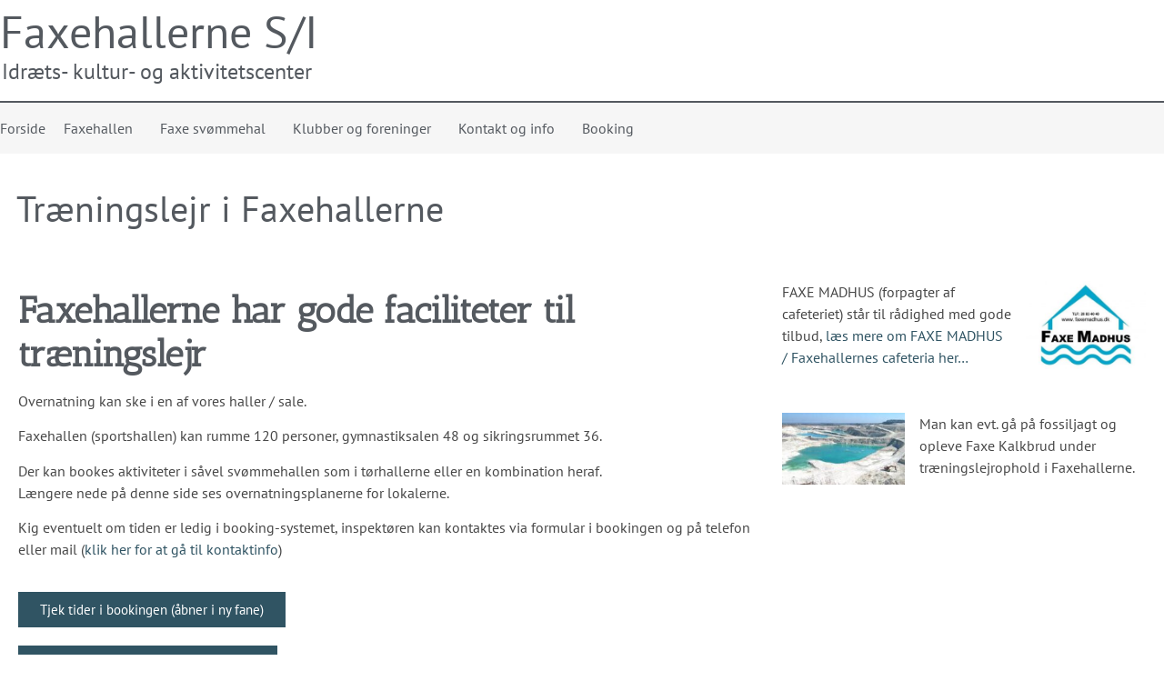

--- FILE ---
content_type: text/html; charset=UTF-8
request_url: https://faxehallerne.dk/traeningslejr-i-faxe-hallerne/
body_size: 61239
content:
<!doctype html>
<html lang="da-DK">
<head>
	<meta charset="UTF-8">
	<meta name="viewport" content="width=device-width, initial-scale=1">
	<link rel="profile" href="https://gmpg.org/xfn/11">
	<title>Træningslejr i Faxehallerne &#8211; Faxehallerne S/I</title>
<meta name='robots' content='max-image-preview:large' />
	<style>img:is([sizes="auto" i], [sizes^="auto," i]) { contain-intrinsic-size: 3000px 1500px }</style>
	<link rel="alternate" type="application/rss+xml" title="Faxehallerne S/I &raquo; Feed" href="https://faxehallerne.dk/feed/" />
<link rel="alternate" type="application/rss+xml" title="Faxehallerne S/I &raquo;-kommentar-feed" href="https://faxehallerne.dk/comments/feed/" />
<link rel="alternate" type="text/calendar" title="Faxehallerne S/I &raquo; iCal Feed" href="https://faxehallerne.dk/events/?ical=1" />
<script>
window._wpemojiSettings = {"baseUrl":"https:\/\/s.w.org\/images\/core\/emoji\/16.0.1\/72x72\/","ext":".png","svgUrl":"https:\/\/s.w.org\/images\/core\/emoji\/16.0.1\/svg\/","svgExt":".svg","source":{"concatemoji":"https:\/\/faxehallerne.dk\/wp-includes\/js\/wp-emoji-release.min.js?ver=6.8.3"}};
/*! This file is auto-generated */
!function(s,n){var o,i,e;function c(e){try{var t={supportTests:e,timestamp:(new Date).valueOf()};sessionStorage.setItem(o,JSON.stringify(t))}catch(e){}}function p(e,t,n){e.clearRect(0,0,e.canvas.width,e.canvas.height),e.fillText(t,0,0);var t=new Uint32Array(e.getImageData(0,0,e.canvas.width,e.canvas.height).data),a=(e.clearRect(0,0,e.canvas.width,e.canvas.height),e.fillText(n,0,0),new Uint32Array(e.getImageData(0,0,e.canvas.width,e.canvas.height).data));return t.every(function(e,t){return e===a[t]})}function u(e,t){e.clearRect(0,0,e.canvas.width,e.canvas.height),e.fillText(t,0,0);for(var n=e.getImageData(16,16,1,1),a=0;a<n.data.length;a++)if(0!==n.data[a])return!1;return!0}function f(e,t,n,a){switch(t){case"flag":return n(e,"\ud83c\udff3\ufe0f\u200d\u26a7\ufe0f","\ud83c\udff3\ufe0f\u200b\u26a7\ufe0f")?!1:!n(e,"\ud83c\udde8\ud83c\uddf6","\ud83c\udde8\u200b\ud83c\uddf6")&&!n(e,"\ud83c\udff4\udb40\udc67\udb40\udc62\udb40\udc65\udb40\udc6e\udb40\udc67\udb40\udc7f","\ud83c\udff4\u200b\udb40\udc67\u200b\udb40\udc62\u200b\udb40\udc65\u200b\udb40\udc6e\u200b\udb40\udc67\u200b\udb40\udc7f");case"emoji":return!a(e,"\ud83e\udedf")}return!1}function g(e,t,n,a){var r="undefined"!=typeof WorkerGlobalScope&&self instanceof WorkerGlobalScope?new OffscreenCanvas(300,150):s.createElement("canvas"),o=r.getContext("2d",{willReadFrequently:!0}),i=(o.textBaseline="top",o.font="600 32px Arial",{});return e.forEach(function(e){i[e]=t(o,e,n,a)}),i}function t(e){var t=s.createElement("script");t.src=e,t.defer=!0,s.head.appendChild(t)}"undefined"!=typeof Promise&&(o="wpEmojiSettingsSupports",i=["flag","emoji"],n.supports={everything:!0,everythingExceptFlag:!0},e=new Promise(function(e){s.addEventListener("DOMContentLoaded",e,{once:!0})}),new Promise(function(t){var n=function(){try{var e=JSON.parse(sessionStorage.getItem(o));if("object"==typeof e&&"number"==typeof e.timestamp&&(new Date).valueOf()<e.timestamp+604800&&"object"==typeof e.supportTests)return e.supportTests}catch(e){}return null}();if(!n){if("undefined"!=typeof Worker&&"undefined"!=typeof OffscreenCanvas&&"undefined"!=typeof URL&&URL.createObjectURL&&"undefined"!=typeof Blob)try{var e="postMessage("+g.toString()+"("+[JSON.stringify(i),f.toString(),p.toString(),u.toString()].join(",")+"));",a=new Blob([e],{type:"text/javascript"}),r=new Worker(URL.createObjectURL(a),{name:"wpTestEmojiSupports"});return void(r.onmessage=function(e){c(n=e.data),r.terminate(),t(n)})}catch(e){}c(n=g(i,f,p,u))}t(n)}).then(function(e){for(var t in e)n.supports[t]=e[t],n.supports.everything=n.supports.everything&&n.supports[t],"flag"!==t&&(n.supports.everythingExceptFlag=n.supports.everythingExceptFlag&&n.supports[t]);n.supports.everythingExceptFlag=n.supports.everythingExceptFlag&&!n.supports.flag,n.DOMReady=!1,n.readyCallback=function(){n.DOMReady=!0}}).then(function(){return e}).then(function(){var e;n.supports.everything||(n.readyCallback(),(e=n.source||{}).concatemoji?t(e.concatemoji):e.wpemoji&&e.twemoji&&(t(e.twemoji),t(e.wpemoji)))}))}((window,document),window._wpemojiSettings);
</script>
<style id='wp-emoji-styles-inline-css'>

	img.wp-smiley, img.emoji {
		display: inline !important;
		border: none !important;
		box-shadow: none !important;
		height: 1em !important;
		width: 1em !important;
		margin: 0 0.07em !important;
		vertical-align: -0.1em !important;
		background: none !important;
		padding: 0 !important;
	}
</style>
<style id='global-styles-inline-css'>
:root{--wp--preset--aspect-ratio--square: 1;--wp--preset--aspect-ratio--4-3: 4/3;--wp--preset--aspect-ratio--3-4: 3/4;--wp--preset--aspect-ratio--3-2: 3/2;--wp--preset--aspect-ratio--2-3: 2/3;--wp--preset--aspect-ratio--16-9: 16/9;--wp--preset--aspect-ratio--9-16: 9/16;--wp--preset--color--black: #000000;--wp--preset--color--cyan-bluish-gray: #abb8c3;--wp--preset--color--white: #ffffff;--wp--preset--color--pale-pink: #f78da7;--wp--preset--color--vivid-red: #cf2e2e;--wp--preset--color--luminous-vivid-orange: #ff6900;--wp--preset--color--luminous-vivid-amber: #fcb900;--wp--preset--color--light-green-cyan: #7bdcb5;--wp--preset--color--vivid-green-cyan: #00d084;--wp--preset--color--pale-cyan-blue: #8ed1fc;--wp--preset--color--vivid-cyan-blue: #0693e3;--wp--preset--color--vivid-purple: #9b51e0;--wp--preset--gradient--vivid-cyan-blue-to-vivid-purple: linear-gradient(135deg,rgba(6,147,227,1) 0%,rgb(155,81,224) 100%);--wp--preset--gradient--light-green-cyan-to-vivid-green-cyan: linear-gradient(135deg,rgb(122,220,180) 0%,rgb(0,208,130) 100%);--wp--preset--gradient--luminous-vivid-amber-to-luminous-vivid-orange: linear-gradient(135deg,rgba(252,185,0,1) 0%,rgba(255,105,0,1) 100%);--wp--preset--gradient--luminous-vivid-orange-to-vivid-red: linear-gradient(135deg,rgba(255,105,0,1) 0%,rgb(207,46,46) 100%);--wp--preset--gradient--very-light-gray-to-cyan-bluish-gray: linear-gradient(135deg,rgb(238,238,238) 0%,rgb(169,184,195) 100%);--wp--preset--gradient--cool-to-warm-spectrum: linear-gradient(135deg,rgb(74,234,220) 0%,rgb(151,120,209) 20%,rgb(207,42,186) 40%,rgb(238,44,130) 60%,rgb(251,105,98) 80%,rgb(254,248,76) 100%);--wp--preset--gradient--blush-light-purple: linear-gradient(135deg,rgb(255,206,236) 0%,rgb(152,150,240) 100%);--wp--preset--gradient--blush-bordeaux: linear-gradient(135deg,rgb(254,205,165) 0%,rgb(254,45,45) 50%,rgb(107,0,62) 100%);--wp--preset--gradient--luminous-dusk: linear-gradient(135deg,rgb(255,203,112) 0%,rgb(199,81,192) 50%,rgb(65,88,208) 100%);--wp--preset--gradient--pale-ocean: linear-gradient(135deg,rgb(255,245,203) 0%,rgb(182,227,212) 50%,rgb(51,167,181) 100%);--wp--preset--gradient--electric-grass: linear-gradient(135deg,rgb(202,248,128) 0%,rgb(113,206,126) 100%);--wp--preset--gradient--midnight: linear-gradient(135deg,rgb(2,3,129) 0%,rgb(40,116,252) 100%);--wp--preset--font-size--small: 13px;--wp--preset--font-size--medium: 20px;--wp--preset--font-size--large: 36px;--wp--preset--font-size--x-large: 42px;--wp--preset--spacing--20: 0.44rem;--wp--preset--spacing--30: 0.67rem;--wp--preset--spacing--40: 1rem;--wp--preset--spacing--50: 1.5rem;--wp--preset--spacing--60: 2.25rem;--wp--preset--spacing--70: 3.38rem;--wp--preset--spacing--80: 5.06rem;--wp--preset--shadow--natural: 6px 6px 9px rgba(0, 0, 0, 0.2);--wp--preset--shadow--deep: 12px 12px 50px rgba(0, 0, 0, 0.4);--wp--preset--shadow--sharp: 6px 6px 0px rgba(0, 0, 0, 0.2);--wp--preset--shadow--outlined: 6px 6px 0px -3px rgba(255, 255, 255, 1), 6px 6px rgba(0, 0, 0, 1);--wp--preset--shadow--crisp: 6px 6px 0px rgba(0, 0, 0, 1);}:root { --wp--style--global--content-size: 800px;--wp--style--global--wide-size: 1200px; }:where(body) { margin: 0; }.wp-site-blocks > .alignleft { float: left; margin-right: 2em; }.wp-site-blocks > .alignright { float: right; margin-left: 2em; }.wp-site-blocks > .aligncenter { justify-content: center; margin-left: auto; margin-right: auto; }:where(.wp-site-blocks) > * { margin-block-start: 24px; margin-block-end: 0; }:where(.wp-site-blocks) > :first-child { margin-block-start: 0; }:where(.wp-site-blocks) > :last-child { margin-block-end: 0; }:root { --wp--style--block-gap: 24px; }:root :where(.is-layout-flow) > :first-child{margin-block-start: 0;}:root :where(.is-layout-flow) > :last-child{margin-block-end: 0;}:root :where(.is-layout-flow) > *{margin-block-start: 24px;margin-block-end: 0;}:root :where(.is-layout-constrained) > :first-child{margin-block-start: 0;}:root :where(.is-layout-constrained) > :last-child{margin-block-end: 0;}:root :where(.is-layout-constrained) > *{margin-block-start: 24px;margin-block-end: 0;}:root :where(.is-layout-flex){gap: 24px;}:root :where(.is-layout-grid){gap: 24px;}.is-layout-flow > .alignleft{float: left;margin-inline-start: 0;margin-inline-end: 2em;}.is-layout-flow > .alignright{float: right;margin-inline-start: 2em;margin-inline-end: 0;}.is-layout-flow > .aligncenter{margin-left: auto !important;margin-right: auto !important;}.is-layout-constrained > .alignleft{float: left;margin-inline-start: 0;margin-inline-end: 2em;}.is-layout-constrained > .alignright{float: right;margin-inline-start: 2em;margin-inline-end: 0;}.is-layout-constrained > .aligncenter{margin-left: auto !important;margin-right: auto !important;}.is-layout-constrained > :where(:not(.alignleft):not(.alignright):not(.alignfull)){max-width: var(--wp--style--global--content-size);margin-left: auto !important;margin-right: auto !important;}.is-layout-constrained > .alignwide{max-width: var(--wp--style--global--wide-size);}body .is-layout-flex{display: flex;}.is-layout-flex{flex-wrap: wrap;align-items: center;}.is-layout-flex > :is(*, div){margin: 0;}body .is-layout-grid{display: grid;}.is-layout-grid > :is(*, div){margin: 0;}body{padding-top: 0px;padding-right: 0px;padding-bottom: 0px;padding-left: 0px;}a:where(:not(.wp-element-button)){text-decoration: underline;}:root :where(.wp-element-button, .wp-block-button__link){background-color: #32373c;border-width: 0;color: #fff;font-family: inherit;font-size: inherit;line-height: inherit;padding: calc(0.667em + 2px) calc(1.333em + 2px);text-decoration: none;}.has-black-color{color: var(--wp--preset--color--black) !important;}.has-cyan-bluish-gray-color{color: var(--wp--preset--color--cyan-bluish-gray) !important;}.has-white-color{color: var(--wp--preset--color--white) !important;}.has-pale-pink-color{color: var(--wp--preset--color--pale-pink) !important;}.has-vivid-red-color{color: var(--wp--preset--color--vivid-red) !important;}.has-luminous-vivid-orange-color{color: var(--wp--preset--color--luminous-vivid-orange) !important;}.has-luminous-vivid-amber-color{color: var(--wp--preset--color--luminous-vivid-amber) !important;}.has-light-green-cyan-color{color: var(--wp--preset--color--light-green-cyan) !important;}.has-vivid-green-cyan-color{color: var(--wp--preset--color--vivid-green-cyan) !important;}.has-pale-cyan-blue-color{color: var(--wp--preset--color--pale-cyan-blue) !important;}.has-vivid-cyan-blue-color{color: var(--wp--preset--color--vivid-cyan-blue) !important;}.has-vivid-purple-color{color: var(--wp--preset--color--vivid-purple) !important;}.has-black-background-color{background-color: var(--wp--preset--color--black) !important;}.has-cyan-bluish-gray-background-color{background-color: var(--wp--preset--color--cyan-bluish-gray) !important;}.has-white-background-color{background-color: var(--wp--preset--color--white) !important;}.has-pale-pink-background-color{background-color: var(--wp--preset--color--pale-pink) !important;}.has-vivid-red-background-color{background-color: var(--wp--preset--color--vivid-red) !important;}.has-luminous-vivid-orange-background-color{background-color: var(--wp--preset--color--luminous-vivid-orange) !important;}.has-luminous-vivid-amber-background-color{background-color: var(--wp--preset--color--luminous-vivid-amber) !important;}.has-light-green-cyan-background-color{background-color: var(--wp--preset--color--light-green-cyan) !important;}.has-vivid-green-cyan-background-color{background-color: var(--wp--preset--color--vivid-green-cyan) !important;}.has-pale-cyan-blue-background-color{background-color: var(--wp--preset--color--pale-cyan-blue) !important;}.has-vivid-cyan-blue-background-color{background-color: var(--wp--preset--color--vivid-cyan-blue) !important;}.has-vivid-purple-background-color{background-color: var(--wp--preset--color--vivid-purple) !important;}.has-black-border-color{border-color: var(--wp--preset--color--black) !important;}.has-cyan-bluish-gray-border-color{border-color: var(--wp--preset--color--cyan-bluish-gray) !important;}.has-white-border-color{border-color: var(--wp--preset--color--white) !important;}.has-pale-pink-border-color{border-color: var(--wp--preset--color--pale-pink) !important;}.has-vivid-red-border-color{border-color: var(--wp--preset--color--vivid-red) !important;}.has-luminous-vivid-orange-border-color{border-color: var(--wp--preset--color--luminous-vivid-orange) !important;}.has-luminous-vivid-amber-border-color{border-color: var(--wp--preset--color--luminous-vivid-amber) !important;}.has-light-green-cyan-border-color{border-color: var(--wp--preset--color--light-green-cyan) !important;}.has-vivid-green-cyan-border-color{border-color: var(--wp--preset--color--vivid-green-cyan) !important;}.has-pale-cyan-blue-border-color{border-color: var(--wp--preset--color--pale-cyan-blue) !important;}.has-vivid-cyan-blue-border-color{border-color: var(--wp--preset--color--vivid-cyan-blue) !important;}.has-vivid-purple-border-color{border-color: var(--wp--preset--color--vivid-purple) !important;}.has-vivid-cyan-blue-to-vivid-purple-gradient-background{background: var(--wp--preset--gradient--vivid-cyan-blue-to-vivid-purple) !important;}.has-light-green-cyan-to-vivid-green-cyan-gradient-background{background: var(--wp--preset--gradient--light-green-cyan-to-vivid-green-cyan) !important;}.has-luminous-vivid-amber-to-luminous-vivid-orange-gradient-background{background: var(--wp--preset--gradient--luminous-vivid-amber-to-luminous-vivid-orange) !important;}.has-luminous-vivid-orange-to-vivid-red-gradient-background{background: var(--wp--preset--gradient--luminous-vivid-orange-to-vivid-red) !important;}.has-very-light-gray-to-cyan-bluish-gray-gradient-background{background: var(--wp--preset--gradient--very-light-gray-to-cyan-bluish-gray) !important;}.has-cool-to-warm-spectrum-gradient-background{background: var(--wp--preset--gradient--cool-to-warm-spectrum) !important;}.has-blush-light-purple-gradient-background{background: var(--wp--preset--gradient--blush-light-purple) !important;}.has-blush-bordeaux-gradient-background{background: var(--wp--preset--gradient--blush-bordeaux) !important;}.has-luminous-dusk-gradient-background{background: var(--wp--preset--gradient--luminous-dusk) !important;}.has-pale-ocean-gradient-background{background: var(--wp--preset--gradient--pale-ocean) !important;}.has-electric-grass-gradient-background{background: var(--wp--preset--gradient--electric-grass) !important;}.has-midnight-gradient-background{background: var(--wp--preset--gradient--midnight) !important;}.has-small-font-size{font-size: var(--wp--preset--font-size--small) !important;}.has-medium-font-size{font-size: var(--wp--preset--font-size--medium) !important;}.has-large-font-size{font-size: var(--wp--preset--font-size--large) !important;}.has-x-large-font-size{font-size: var(--wp--preset--font-size--x-large) !important;}
:root :where(.wp-block-pullquote){font-size: 1.5em;line-height: 1.6;}
</style>
<link rel='stylesheet' id='tribe-events-v2-single-skeleton-css' href='https://faxehallerne.dk/wp-content/plugins/the-events-calendar/build/css/tribe-events-single-skeleton.css?ver=6.15.11' media='all' />
<link rel='stylesheet' id='tribe-events-v2-single-skeleton-full-css' href='https://faxehallerne.dk/wp-content/plugins/the-events-calendar/build/css/tribe-events-single-full.css?ver=6.15.11' media='all' />
<link rel='stylesheet' id='tec-events-elementor-widgets-base-styles-css' href='https://faxehallerne.dk/wp-content/plugins/the-events-calendar/build/css/integrations/plugins/elementor/widgets/widget-base.css?ver=6.15.11' media='all' />
<link rel='stylesheet' id='hello-elementor-css' href='https://faxehallerne.dk/wp-content/themes/hello-elementor/assets/css/reset.css?ver=3.4.5' media='all' />
<link rel='stylesheet' id='hello-elementor-theme-style-css' href='https://faxehallerne.dk/wp-content/themes/hello-elementor/assets/css/theme.css?ver=3.4.5' media='all' />
<link rel='stylesheet' id='hello-elementor-header-footer-css' href='https://faxehallerne.dk/wp-content/themes/hello-elementor/assets/css/header-footer.css?ver=3.4.5' media='all' />
<link rel='stylesheet' id='elementor-frontend-css' href='https://faxehallerne.dk/wp-content/plugins/elementor/assets/css/frontend.min.css?ver=3.32.5' media='all' />
<link rel='stylesheet' id='elementor-post-4244-css' href='https://faxehallerne.dk/wp-content/uploads/elementor/css/post-4244.css?ver=1762528358' media='all' />
<link rel='stylesheet' id='widget-heading-css' href='https://faxehallerne.dk/wp-content/plugins/elementor/assets/css/widget-heading.min.css?ver=3.32.5' media='all' />
<link rel='stylesheet' id='widget-nav-menu-css' href='https://faxehallerne.dk/wp-content/plugins/elementor-pro/assets/css/widget-nav-menu.min.css?ver=3.32.3' media='all' />
<link rel='stylesheet' id='e-sticky-css' href='https://faxehallerne.dk/wp-content/plugins/elementor-pro/assets/css/modules/sticky.min.css?ver=3.32.3' media='all' />
<link rel='stylesheet' id='elementor-icons-css' href='https://faxehallerne.dk/wp-content/plugins/elementor/assets/lib/eicons/css/elementor-icons.min.css?ver=5.44.0' media='all' />
<link rel='stylesheet' id='widget-image-css' href='https://faxehallerne.dk/wp-content/plugins/elementor/assets/css/widget-image.min.css?ver=3.32.5' media='all' />
<link rel='stylesheet' id='elementor-post-4085-css' href='https://faxehallerne.dk/wp-content/uploads/elementor/css/post-4085.css?ver=1762533777' media='all' />
<link rel='stylesheet' id='elementor-post-4249-css' href='https://faxehallerne.dk/wp-content/uploads/elementor/css/post-4249.css?ver=1762528359' media='all' />
<link rel='stylesheet' id='elementor-post-4288-css' href='https://faxehallerne.dk/wp-content/uploads/elementor/css/post-4288.css?ver=1762528359' media='all' />
<link rel='stylesheet' id='elementor-post-4263-css' href='https://faxehallerne.dk/wp-content/uploads/elementor/css/post-4263.css?ver=1762528541' media='all' />
<link rel='stylesheet' id='hello-elementor-child-style-css' href='https://faxehallerne.dk/wp-content/themes/hello-theme-child-master/style.css?ver=1.0.0' media='all' />
<link rel='stylesheet' id='elementor-gf-local-anticslab-css' href='https://faxehallerne.dk/wp-content/uploads/elementor/google-fonts/css/anticslab.css?ver=1743061088' media='all' />
<link rel='stylesheet' id='elementor-gf-local-ptsans-css' href='https://faxehallerne.dk/wp-content/uploads/elementor/google-fonts/css/ptsans.css?ver=1743061089' media='all' />
<script src="https://faxehallerne.dk/wp-includes/js/jquery/jquery.min.js?ver=3.7.1" id="jquery-core-js"></script>
<script src="https://faxehallerne.dk/wp-includes/js/jquery/jquery-migrate.min.js?ver=3.4.1" id="jquery-migrate-js"></script>
<link rel="https://api.w.org/" href="https://faxehallerne.dk/wp-json/" /><link rel="alternate" title="JSON" type="application/json" href="https://faxehallerne.dk/wp-json/wp/v2/pages/4085" /><link rel="EditURI" type="application/rsd+xml" title="RSD" href="https://faxehallerne.dk/xmlrpc.php?rsd" />
<meta name="generator" content="WordPress 6.8.3" />
<link rel="canonical" href="https://faxehallerne.dk/traeningslejr-i-faxe-hallerne/" />
<link rel='shortlink' href='https://faxehallerne.dk/?p=4085' />
<link rel="alternate" title="oEmbed (JSON)" type="application/json+oembed" href="https://faxehallerne.dk/wp-json/oembed/1.0/embed?url=https%3A%2F%2Ffaxehallerne.dk%2Ftraeningslejr-i-faxe-hallerne%2F" />
<link rel="alternate" title="oEmbed (XML)" type="text/xml+oembed" href="https://faxehallerne.dk/wp-json/oembed/1.0/embed?url=https%3A%2F%2Ffaxehallerne.dk%2Ftraeningslejr-i-faxe-hallerne%2F&#038;format=xml" />
<meta name="tec-api-version" content="v1"><meta name="tec-api-origin" content="https://faxehallerne.dk"><link rel="alternate" href="https://faxehallerne.dk/wp-json/tribe/events/v1/" /><meta name="generator" content="Elementor 3.32.5; features: additional_custom_breakpoints; settings: css_print_method-external, google_font-enabled, font_display-auto">
			<style>
				.e-con.e-parent:nth-of-type(n+4):not(.e-lazyloaded):not(.e-no-lazyload),
				.e-con.e-parent:nth-of-type(n+4):not(.e-lazyloaded):not(.e-no-lazyload) * {
					background-image: none !important;
				}
				@media screen and (max-height: 1024px) {
					.e-con.e-parent:nth-of-type(n+3):not(.e-lazyloaded):not(.e-no-lazyload),
					.e-con.e-parent:nth-of-type(n+3):not(.e-lazyloaded):not(.e-no-lazyload) * {
						background-image: none !important;
					}
				}
				@media screen and (max-height: 640px) {
					.e-con.e-parent:nth-of-type(n+2):not(.e-lazyloaded):not(.e-no-lazyload),
					.e-con.e-parent:nth-of-type(n+2):not(.e-lazyloaded):not(.e-no-lazyload) * {
						background-image: none !important;
					}
				}
			</style>
			</head>
<body class="wp-singular page-template-default page page-id-4085 wp-embed-responsive wp-theme-hello-elementor wp-child-theme-hello-theme-child-master tribe-no-js hello-elementor-default elementor-default elementor-kit-4244 elementor-page elementor-page-4085 elementor-page-4263">


<a class="skip-link screen-reader-text" href="#content">Videre til indhold</a>

		<header data-elementor-type="header" data-elementor-id="4249" class="elementor elementor-4249 elementor-location-header" data-elementor-post-type="elementor_library">
					<section class="elementor-section elementor-top-section elementor-element elementor-element-69ef93ed elementor-section-height-min-height elementor-section-content-middle elementor-section-boxed elementor-section-height-default elementor-section-items-middle" data-id="69ef93ed" data-element_type="section" data-settings="{&quot;background_background&quot;:&quot;gradient&quot;}">
						<div class="elementor-container elementor-column-gap-no">
					<div class="elementor-column elementor-col-33 elementor-top-column elementor-element elementor-element-5ab42993" data-id="5ab42993" data-element_type="column">
			<div class="elementor-widget-wrap elementor-element-populated">
						<div class="elementor-element elementor-element-6c418ce elementor-widget__width-auto elementor-widget elementor-widget-theme-site-title elementor-widget-heading" data-id="6c418ce" data-element_type="widget" data-widget_type="theme-site-title.default">
				<div class="elementor-widget-container">
					<h2 class="elementor-heading-title elementor-size-default"><a href="https://faxehallerne.dk">Faxehallerne S/I</a></h2>				</div>
				</div>
				<div class="elementor-element elementor-element-8ee28e7 elementor-widget__width-initial elementor-widget-tablet__width-initial elementor-widget elementor-widget-text-editor" data-id="8ee28e7" data-element_type="widget" data-widget_type="text-editor.default">
				<div class="elementor-widget-container">
									Idræts- kultur- og aktivitetscenter								</div>
				</div>
					</div>
		</div>
				<div class="elementor-column elementor-col-66 elementor-top-column elementor-element elementor-element-36787d62" data-id="36787d62" data-element_type="column">
			<div class="elementor-widget-wrap">
							</div>
		</div>
					</div>
		</section>
				<nav class="elementor-section elementor-top-section elementor-element elementor-element-144c430b elementor-section-content-middle elementor-section-boxed elementor-section-height-default elementor-section-height-default" data-id="144c430b" data-element_type="section" data-settings="{&quot;background_background&quot;:&quot;classic&quot;,&quot;sticky&quot;:&quot;top&quot;,&quot;sticky_on&quot;:[&quot;desktop&quot;,&quot;tablet&quot;,&quot;mobile&quot;],&quot;sticky_offset&quot;:0,&quot;sticky_effects_offset&quot;:0,&quot;sticky_anchor_link_offset&quot;:0}">
						<div class="elementor-container elementor-column-gap-no">
					<div class="elementor-column elementor-col-100 elementor-top-column elementor-element elementor-element-5dfd20a9" data-id="5dfd20a9" data-element_type="column">
			<div class="elementor-widget-wrap elementor-element-populated">
						<div class="elementor-element elementor-element-3bd8b1a2 elementor-nav-menu--stretch elementor-nav-menu__align-start elementor-nav-menu--dropdown-tablet elementor-nav-menu__text-align-aside elementor-nav-menu--toggle elementor-nav-menu--burger elementor-widget elementor-widget-nav-menu" data-id="3bd8b1a2" data-element_type="widget" data-settings="{&quot;full_width&quot;:&quot;stretch&quot;,&quot;submenu_icon&quot;:{&quot;value&quot;:&quot;&lt;i class=\&quot;\&quot; aria-hidden=\&quot;true\&quot;&gt;&lt;\/i&gt;&quot;,&quot;library&quot;:&quot;&quot;},&quot;layout&quot;:&quot;horizontal&quot;,&quot;toggle&quot;:&quot;burger&quot;}" data-widget_type="nav-menu.default">
				<div class="elementor-widget-container">
								<nav aria-label="Menu" class="elementor-nav-menu--main elementor-nav-menu__container elementor-nav-menu--layout-horizontal e--pointer-underline e--animation-fade">
				<ul id="menu-1-3bd8b1a2" class="elementor-nav-menu"><li class="menu-item menu-item-type-post_type menu-item-object-page menu-item-home menu-item-33"><a href="https://faxehallerne.dk/" class="elementor-item">Forside</a></li>
<li class="menu-item menu-item-type-post_type menu-item-object-page current-menu-ancestor current-menu-parent current_page_parent current_page_ancestor menu-item-has-children menu-item-32"><a href="https://faxehallerne.dk/faxehallen/" class="elementor-item">Faxehallen</a>
<ul class="sub-menu elementor-nav-menu--dropdown">
	<li class="menu-item menu-item-type-post_type menu-item-object-page menu-item-152"><a href="https://faxehallerne.dk/faxehallen/reklameplads-i-faxehallen/" class="elementor-sub-item">Reklameplads i Faxehallen</a></li>
	<li class="menu-item menu-item-type-post_type menu-item-object-page current-menu-item page_item page-item-4085 current_page_item menu-item-7564"><a href="https://faxehallerne.dk/traeningslejr-i-faxe-hallerne/" aria-current="page" class="elementor-sub-item elementor-item-active">Træningslejr i Faxehallerne</a></li>
</ul>
</li>
<li class="menu-item menu-item-type-post_type menu-item-object-page current-menu-ancestor current-menu-parent current_page_parent current_page_ancestor menu-item-has-children menu-item-31"><a href="https://faxehallerne.dk/faxe_svoemmehal/" class="elementor-item">Faxe svømmehal</a>
<ul class="sub-menu elementor-nav-menu--dropdown">
	<li class="menu-item menu-item-type-post_type menu-item-object-page menu-item-9278"><a href="https://faxehallerne.dk/afhold-boernefoedselsdag-i-faxe-svoemmehal/" class="elementor-sub-item">Afhold børnefødselsdag i Faxe svømmehal</a></li>
	<li class="menu-item menu-item-type-post_type menu-item-object-page menu-item-305"><a href="https://faxehallerne.dk/faxe_svoemmehal/ordensreglement-for-svoemmehallen/" class="elementor-sub-item">Ordensreglement for svømmehallen</a></li>
	<li class="menu-item menu-item-type-custom menu-item-object-custom menu-item-309"><a target="_blank" href="/wp-content/uploads/2017/07/retningslinjer-for-foreninger.pdf" class="elementor-sub-item">Regler for foreningernes brug af svømmehallen</a></li>
	<li class="menu-item menu-item-type-post_type menu-item-object-page current-menu-item page_item page-item-4085 current_page_item menu-item-7566"><a href="https://faxehallerne.dk/traeningslejr-i-faxe-hallerne/" aria-current="page" class="elementor-sub-item elementor-item-active">Træningslejr i Faxehallerne</a></li>
</ul>
</li>
<li class="menu-item menu-item-type-post_type menu-item-object-page menu-item-has-children menu-item-29"><a href="https://faxehallerne.dk/klubber-og-foreninger/" class="elementor-item">Klubber og foreninger</a>
<ul class="sub-menu elementor-nav-menu--dropdown">
	<li class="menu-item menu-item-type-post_type menu-item-object-page menu-item-1269"><a href="https://faxehallerne.dk/feriekalender/" class="elementor-sub-item">Feriekalender</a></li>
	<li class="menu-item menu-item-type-custom menu-item-object-custom menu-item-319"><a target="_blank" href="https://www.teamfaxehåndbold.dk/klub/team-faxe-handbold/sider/h1-style-text-align-center-kalender-h1--200" class="elementor-sub-item">Kalender for Team Faxe Håndbold (åbner i ny fane)</a></li>
</ul>
</li>
<li class="menu-item menu-item-type-post_type menu-item-object-page current-menu-ancestor current-menu-parent current_page_parent current_page_ancestor menu-item-has-children menu-item-28"><a href="https://faxehallerne.dk/kontakt_og_info/" class="elementor-item">Kontakt og info</a>
<ul class="sub-menu elementor-nav-menu--dropdown">
	<li class="menu-item menu-item-type-post_type menu-item-object-page menu-item-7560"><a href="https://faxehallerne.dk/faxehallen/priser-for-leje-af-haller-og-svoemmehal/" class="elementor-sub-item">Priser for leje af haller og svømmehal</a></li>
	<li class="menu-item menu-item-type-post_type menu-item-object-page current-menu-item page_item page-item-4085 current_page_item menu-item-4096"><a href="https://faxehallerne.dk/traeningslejr-i-faxe-hallerne/" aria-current="page" class="elementor-sub-item elementor-item-active">Træningslejr i Faxehallerne</a></li>
	<li class="menu-item menu-item-type-post_type menu-item-object-page menu-item-7729"><a href="https://faxehallerne.dk/faxehallen/reklameplads-i-faxehallen/" class="elementor-sub-item">Reklameplads i Faxehallen</a></li>
	<li class="menu-item menu-item-type-post_type menu-item-object-page menu-item-7665"><a href="https://faxehallerne.dk/leje-af-lokale-til-kontor-eller-klinik-i-faxehallerne/" class="elementor-sub-item">Leje af lokale til kontor eller klinik i Faxehallerne</a></li>
	<li class="menu-item menu-item-type-custom menu-item-object-custom menu-item-7516"><a target="_blank" href="https://www.faxekommune.dk/borger/boern-unge/skole-sfo/skolernes-ferieplan" class="elementor-sub-item">Skolernes ferieplan (åbner i ny fane)</a></li>
	<li class="menu-item menu-item-type-custom menu-item-object-custom menu-item-has-children menu-item-7515"><a href="#" class="elementor-sub-item elementor-item-anchor">Faxehallerne S/I</a>
	<ul class="sub-menu elementor-nav-menu--dropdown">
		<li class="menu-item menu-item-type-post_type menu-item-object-page menu-item-220"><a href="https://faxehallerne.dk/bestyrelse/" class="elementor-sub-item">Bestyrelse</a></li>
		<li class="menu-item menu-item-type-custom menu-item-object-custom menu-item-317"><a target="_blank" href="/wp-content/uploads/2017/07/nyevedtaegter2011.pdf" class="elementor-sub-item">Vedtægter (åbner i ny fane)</a></li>
	</ul>
</li>
</ul>
</li>
<li class="menu-item menu-item-type-custom menu-item-object-custom menu-item-34"><a target="_blank" href="http://book.webbook.dk/faxehallerne/forside.php" class="elementor-item">Booking</a></li>
</ul>			</nav>
					<div class="elementor-menu-toggle" role="button" tabindex="0" aria-label="Menuskift" aria-expanded="false">
			<i aria-hidden="true" role="presentation" class="elementor-menu-toggle__icon--open eicon-menu-bar"></i><i aria-hidden="true" role="presentation" class="elementor-menu-toggle__icon--close eicon-close"></i>		</div>
					<nav class="elementor-nav-menu--dropdown elementor-nav-menu__container" aria-hidden="true">
				<ul id="menu-2-3bd8b1a2" class="elementor-nav-menu"><li class="menu-item menu-item-type-post_type menu-item-object-page menu-item-home menu-item-33"><a href="https://faxehallerne.dk/" class="elementor-item" tabindex="-1">Forside</a></li>
<li class="menu-item menu-item-type-post_type menu-item-object-page current-menu-ancestor current-menu-parent current_page_parent current_page_ancestor menu-item-has-children menu-item-32"><a href="https://faxehallerne.dk/faxehallen/" class="elementor-item" tabindex="-1">Faxehallen</a>
<ul class="sub-menu elementor-nav-menu--dropdown">
	<li class="menu-item menu-item-type-post_type menu-item-object-page menu-item-152"><a href="https://faxehallerne.dk/faxehallen/reklameplads-i-faxehallen/" class="elementor-sub-item" tabindex="-1">Reklameplads i Faxehallen</a></li>
	<li class="menu-item menu-item-type-post_type menu-item-object-page current-menu-item page_item page-item-4085 current_page_item menu-item-7564"><a href="https://faxehallerne.dk/traeningslejr-i-faxe-hallerne/" aria-current="page" class="elementor-sub-item elementor-item-active" tabindex="-1">Træningslejr i Faxehallerne</a></li>
</ul>
</li>
<li class="menu-item menu-item-type-post_type menu-item-object-page current-menu-ancestor current-menu-parent current_page_parent current_page_ancestor menu-item-has-children menu-item-31"><a href="https://faxehallerne.dk/faxe_svoemmehal/" class="elementor-item" tabindex="-1">Faxe svømmehal</a>
<ul class="sub-menu elementor-nav-menu--dropdown">
	<li class="menu-item menu-item-type-post_type menu-item-object-page menu-item-9278"><a href="https://faxehallerne.dk/afhold-boernefoedselsdag-i-faxe-svoemmehal/" class="elementor-sub-item" tabindex="-1">Afhold børnefødselsdag i Faxe svømmehal</a></li>
	<li class="menu-item menu-item-type-post_type menu-item-object-page menu-item-305"><a href="https://faxehallerne.dk/faxe_svoemmehal/ordensreglement-for-svoemmehallen/" class="elementor-sub-item" tabindex="-1">Ordensreglement for svømmehallen</a></li>
	<li class="menu-item menu-item-type-custom menu-item-object-custom menu-item-309"><a target="_blank" href="/wp-content/uploads/2017/07/retningslinjer-for-foreninger.pdf" class="elementor-sub-item" tabindex="-1">Regler for foreningernes brug af svømmehallen</a></li>
	<li class="menu-item menu-item-type-post_type menu-item-object-page current-menu-item page_item page-item-4085 current_page_item menu-item-7566"><a href="https://faxehallerne.dk/traeningslejr-i-faxe-hallerne/" aria-current="page" class="elementor-sub-item elementor-item-active" tabindex="-1">Træningslejr i Faxehallerne</a></li>
</ul>
</li>
<li class="menu-item menu-item-type-post_type menu-item-object-page menu-item-has-children menu-item-29"><a href="https://faxehallerne.dk/klubber-og-foreninger/" class="elementor-item" tabindex="-1">Klubber og foreninger</a>
<ul class="sub-menu elementor-nav-menu--dropdown">
	<li class="menu-item menu-item-type-post_type menu-item-object-page menu-item-1269"><a href="https://faxehallerne.dk/feriekalender/" class="elementor-sub-item" tabindex="-1">Feriekalender</a></li>
	<li class="menu-item menu-item-type-custom menu-item-object-custom menu-item-319"><a target="_blank" href="https://www.teamfaxehåndbold.dk/klub/team-faxe-handbold/sider/h1-style-text-align-center-kalender-h1--200" class="elementor-sub-item" tabindex="-1">Kalender for Team Faxe Håndbold (åbner i ny fane)</a></li>
</ul>
</li>
<li class="menu-item menu-item-type-post_type menu-item-object-page current-menu-ancestor current-menu-parent current_page_parent current_page_ancestor menu-item-has-children menu-item-28"><a href="https://faxehallerne.dk/kontakt_og_info/" class="elementor-item" tabindex="-1">Kontakt og info</a>
<ul class="sub-menu elementor-nav-menu--dropdown">
	<li class="menu-item menu-item-type-post_type menu-item-object-page menu-item-7560"><a href="https://faxehallerne.dk/faxehallen/priser-for-leje-af-haller-og-svoemmehal/" class="elementor-sub-item" tabindex="-1">Priser for leje af haller og svømmehal</a></li>
	<li class="menu-item menu-item-type-post_type menu-item-object-page current-menu-item page_item page-item-4085 current_page_item menu-item-4096"><a href="https://faxehallerne.dk/traeningslejr-i-faxe-hallerne/" aria-current="page" class="elementor-sub-item elementor-item-active" tabindex="-1">Træningslejr i Faxehallerne</a></li>
	<li class="menu-item menu-item-type-post_type menu-item-object-page menu-item-7729"><a href="https://faxehallerne.dk/faxehallen/reklameplads-i-faxehallen/" class="elementor-sub-item" tabindex="-1">Reklameplads i Faxehallen</a></li>
	<li class="menu-item menu-item-type-post_type menu-item-object-page menu-item-7665"><a href="https://faxehallerne.dk/leje-af-lokale-til-kontor-eller-klinik-i-faxehallerne/" class="elementor-sub-item" tabindex="-1">Leje af lokale til kontor eller klinik i Faxehallerne</a></li>
	<li class="menu-item menu-item-type-custom menu-item-object-custom menu-item-7516"><a target="_blank" href="https://www.faxekommune.dk/borger/boern-unge/skole-sfo/skolernes-ferieplan" class="elementor-sub-item" tabindex="-1">Skolernes ferieplan (åbner i ny fane)</a></li>
	<li class="menu-item menu-item-type-custom menu-item-object-custom menu-item-has-children menu-item-7515"><a href="#" class="elementor-sub-item elementor-item-anchor" tabindex="-1">Faxehallerne S/I</a>
	<ul class="sub-menu elementor-nav-menu--dropdown">
		<li class="menu-item menu-item-type-post_type menu-item-object-page menu-item-220"><a href="https://faxehallerne.dk/bestyrelse/" class="elementor-sub-item" tabindex="-1">Bestyrelse</a></li>
		<li class="menu-item menu-item-type-custom menu-item-object-custom menu-item-317"><a target="_blank" href="/wp-content/uploads/2017/07/nyevedtaegter2011.pdf" class="elementor-sub-item" tabindex="-1">Vedtægter (åbner i ny fane)</a></li>
	</ul>
</li>
</ul>
</li>
<li class="menu-item menu-item-type-custom menu-item-object-custom menu-item-34"><a target="_blank" href="http://book.webbook.dk/faxehallerne/forside.php" class="elementor-item" tabindex="-1">Booking</a></li>
</ul>			</nav>
						</div>
				</div>
					</div>
		</div>
					</div>
		</nav>
				</header>
				<div data-elementor-type="single-page" data-elementor-id="4263" class="elementor elementor-4263 elementor-location-single post-4085 page type-page status-publish hentry" data-elementor-post-type="elementor_library">
					<section class="elementor-section elementor-top-section elementor-element elementor-element-19b4aa04 elementor-section-height-min-height elementor-section-boxed elementor-section-height-default elementor-section-items-middle" data-id="19b4aa04" data-element_type="section" data-settings="{&quot;background_background&quot;:&quot;classic&quot;}">
						<div class="elementor-container elementor-column-gap-default">
					<div class="elementor-column elementor-col-100 elementor-top-column elementor-element elementor-element-4c8a86ce" data-id="4c8a86ce" data-element_type="column">
			<div class="elementor-widget-wrap elementor-element-populated">
						<div class="elementor-element elementor-element-4d5962d5 elementor-widget elementor-widget-theme-post-title elementor-page-title elementor-widget-heading" data-id="4d5962d5" data-element_type="widget" data-widget_type="theme-post-title.default">
				<div class="elementor-widget-container">
					<h1 class="elementor-heading-title elementor-size-default">Træningslejr i Faxehallerne</h1>				</div>
				</div>
					</div>
		</div>
					</div>
		</section>
				<section class="elementor-section elementor-top-section elementor-element elementor-element-73d7c390 elementor-section-boxed elementor-section-height-default elementor-section-height-default" data-id="73d7c390" data-element_type="section">
						<div class="elementor-container elementor-column-gap-default">
					<div class="elementor-column elementor-col-100 elementor-top-column elementor-element elementor-element-3bccae3d" data-id="3bccae3d" data-element_type="column">
			<div class="elementor-widget-wrap elementor-element-populated">
						<div class="elementor-element elementor-element-51ebec4c elementor-widget elementor-widget-theme-post-content" data-id="51ebec4c" data-element_type="widget" data-widget_type="theme-post-content.default">
				<div class="elementor-widget-container">
							<div data-elementor-type="wp-page" data-elementor-id="4085" class="elementor elementor-4085" data-elementor-post-type="page">
						<section class="elementor-section elementor-top-section elementor-element elementor-element-39648ad elementor-section-boxed elementor-section-height-default elementor-section-height-default" data-id="39648ad" data-element_type="section">
						<div class="elementor-container elementor-column-gap-default">
					<div class="elementor-column elementor-col-66 elementor-top-column elementor-element elementor-element-c92b37c" data-id="c92b37c" data-element_type="column">
			<div class="elementor-widget-wrap elementor-element-populated">
						<div class="elementor-element elementor-element-0ed3069 elementor-widget elementor-widget-text-editor" data-id="0ed3069" data-element_type="widget" data-widget_type="text-editor.default">
				<div class="elementor-widget-container">
									<h1>Faxehallerne har gode faciliteter til træningslejr</h1><p>Overnatning kan ske i en af vores haller / sale. </p><p><span style="color: var( --e-global-color-text ); font-family: var( --e-global-typography-text-font-family ), Sans-serif; font-weight: var( --e-global-typography-text-font-weight ); font-size: 1rem;">Faxehallen (sportshallen) kan rumme 120 personer, gymnastiksalen 48 og sikringsrummet 36.</span></p><p>Der kan bookes aktiviteter i såvel svømmehallen som i tørhallerne eller en kombination heraf.<br />Længere nede på denne side ses overnatningsplanerne for lokalerne.</p><p>Kig eventuelt om tiden er ledig i booking-systemet, inspektøren kan kontaktes via formular i bookingen og<span style="color: var( --e-global-color-text ); font-family: var( --e-global-typography-text-font-family ), Sans-serif; font-size: 1rem; font-weight: var( --e-global-typography-text-font-weight );"> på telefon eller mail (<a href="https://faxehallerne.dk/kontakt/">klik her for at gå til kontaktinfo</a>)</span></p>								</div>
				</div>
				<div class="elementor-element elementor-element-a11007f elementor-widget elementor-widget-button" data-id="a11007f" data-element_type="widget" data-widget_type="button.default">
				<div class="elementor-widget-container">
									<div class="elementor-button-wrapper">
					<a class="elementor-button elementor-button-link elementor-size-sm" href="https://book01.webbook.dk/faxehallerne/login.php" target="_blank">
						<span class="elementor-button-content-wrapper">
									<span class="elementor-button-text">Tjek tider i bookingen (åbner i ny fane)</span>
					</span>
					</a>
				</div>
								</div>
				</div>
				<div class="elementor-element elementor-element-d23af52 elementor-widget elementor-widget-button" data-id="d23af52" data-element_type="widget" data-widget_type="button.default">
				<div class="elementor-widget-container">
									<div class="elementor-button-wrapper">
					<a class="elementor-button elementor-button-link elementor-size-sm" href="https://faxehallerne.dk/sportshaller/priser-for-leje-af-haller-og-svoemmehal/">
						<span class="elementor-button-content-wrapper">
									<span class="elementor-button-text">Priser for leje af haller og svømmehal</span>
					</span>
					</a>
				</div>
								</div>
				</div>
					</div>
		</div>
				<div class="elementor-column elementor-col-33 elementor-top-column elementor-element elementor-element-34f21ec" data-id="34f21ec" data-element_type="column">
			<div class="elementor-widget-wrap elementor-element-populated">
						<div class="elementor-element elementor-element-3c92435 elementor-widget elementor-widget-text-editor" data-id="3c92435" data-element_type="widget" data-widget_type="text-editor.default">
				<div class="elementor-widget-container">
									<p><img decoding="async" class="wp-image-1938 alignright" src="https://faxehallerne.dk/wp-content/uploads/2018/12/Faxe-Madhus-Logo-300x220.jpg" alt="" width="132" height="97" />FAXE MADHUS (forpagter af cafeteriet) står til rådighed med gode tilbud, <a href="https://faxehallerne.dk/cafeteria-faxe-madhus/">læs mere om FAXE MADHUS / Faxehallernes cafeteria her&#8230;</a></p>								</div>
				</div>
				<div class="elementor-element elementor-element-6bb8e77 elementor-widget elementor-widget-text-editor" data-id="6bb8e77" data-element_type="widget" data-widget_type="text-editor.default">
				<div class="elementor-widget-container">
									<p><img decoding="async" class="wp-image-4121 alignleft" src="https://faxehallerne.dk/wp-content/uploads/2022/01/images.jpg" alt="" width="135" height="79" srcset="https://faxehallerne.dk/wp-content/uploads/2022/01/images.jpg 294w, https://faxehallerne.dk/wp-content/uploads/2022/01/images-200x117.jpg 200w" sizes="(max-width: 135px) 100vw, 135px" /></p><p>Man kan evt. gå på fossiljagt og opleve Faxe Kalkbrud under træningslejrophold i Faxehallerne.</p>								</div>
				</div>
					</div>
		</div>
					</div>
		</section>
				<section class="elementor-section elementor-top-section elementor-element elementor-element-cc7b2f2 elementor-section-boxed elementor-section-height-default elementor-section-height-default" data-id="cc7b2f2" data-element_type="section">
						<div class="elementor-container elementor-column-gap-default">
					<div class="elementor-column elementor-col-100 elementor-top-column elementor-element elementor-element-60d5402" data-id="60d5402" data-element_type="column">
			<div class="elementor-widget-wrap elementor-element-populated">
						<div class="elementor-element elementor-element-e4ce98a elementor-widget elementor-widget-text-editor" data-id="e4ce98a" data-element_type="widget" data-widget_type="text-editor.default">
				<div class="elementor-widget-container">
									<h2>Overnatningsplaner</h2>								</div>
				</div>
					</div>
		</div>
					</div>
		</section>
				<section class="elementor-section elementor-top-section elementor-element elementor-element-1cd270f elementor-section-boxed elementor-section-height-default elementor-section-height-default" data-id="1cd270f" data-element_type="section">
						<div class="elementor-container elementor-column-gap-default">
					<div class="elementor-column elementor-col-33 elementor-top-column elementor-element elementor-element-bf4e475" data-id="bf4e475" data-element_type="column">
			<div class="elementor-widget-wrap elementor-element-populated">
						<div class="elementor-element elementor-element-4facccb elementor-widget elementor-widget-image" data-id="4facccb" data-element_type="widget" data-widget_type="image.default">
				<div class="elementor-widget-container">
															<img fetchpriority="high" fetchpriority="high" decoding="async" width="800" height="566" src="https://faxehallerne.dk/wp-content/uploads/2022/01/Hallen-1024x724.jpg" class="attachment-large size-large wp-image-4116" alt="" srcset="https://faxehallerne.dk/wp-content/uploads/2022/01/Hallen-1024x724.jpg 1024w, https://faxehallerne.dk/wp-content/uploads/2022/01/Hallen-300x212.jpg 300w, https://faxehallerne.dk/wp-content/uploads/2022/01/Hallen-768x543.jpg 768w, https://faxehallerne.dk/wp-content/uploads/2022/01/Hallen-1536x1086.jpg 1536w, https://faxehallerne.dk/wp-content/uploads/2022/01/Hallen-200x141.jpg 200w, https://faxehallerne.dk/wp-content/uploads/2022/01/Hallen-400x283.jpg 400w, https://faxehallerne.dk/wp-content/uploads/2022/01/Hallen-600x424.jpg 600w, https://faxehallerne.dk/wp-content/uploads/2022/01/Hallen-800x566.jpg 800w, https://faxehallerne.dk/wp-content/uploads/2022/01/Hallen-1200x848.jpg 1200w, https://faxehallerne.dk/wp-content/uploads/2022/01/Hallen.jpg 1754w" sizes="(max-width: 800px) 100vw, 800px" />															</div>
				</div>
					</div>
		</div>
				<div class="elementor-column elementor-col-33 elementor-top-column elementor-element elementor-element-06be44d" data-id="06be44d" data-element_type="column">
			<div class="elementor-widget-wrap elementor-element-populated">
						<div class="elementor-element elementor-element-d77d96a elementor-widget elementor-widget-image" data-id="d77d96a" data-element_type="widget" data-widget_type="image.default">
				<div class="elementor-widget-container">
															<img loading="lazy" loading="lazy" decoding="async" width="800" height="566" src="https://faxehallerne.dk/wp-content/uploads/2022/01/Gym-Salen-1024x724.jpg" class="attachment-large size-large wp-image-4117" alt="" srcset="https://faxehallerne.dk/wp-content/uploads/2022/01/Gym-Salen-1024x724.jpg 1024w, https://faxehallerne.dk/wp-content/uploads/2022/01/Gym-Salen-300x212.jpg 300w, https://faxehallerne.dk/wp-content/uploads/2022/01/Gym-Salen-768x543.jpg 768w, https://faxehallerne.dk/wp-content/uploads/2022/01/Gym-Salen-1536x1086.jpg 1536w, https://faxehallerne.dk/wp-content/uploads/2022/01/Gym-Salen-200x141.jpg 200w, https://faxehallerne.dk/wp-content/uploads/2022/01/Gym-Salen-400x283.jpg 400w, https://faxehallerne.dk/wp-content/uploads/2022/01/Gym-Salen-600x424.jpg 600w, https://faxehallerne.dk/wp-content/uploads/2022/01/Gym-Salen-800x566.jpg 800w, https://faxehallerne.dk/wp-content/uploads/2022/01/Gym-Salen-1200x848.jpg 1200w, https://faxehallerne.dk/wp-content/uploads/2022/01/Gym-Salen.jpg 1754w" sizes="(max-width: 800px) 100vw, 800px" />															</div>
				</div>
					</div>
		</div>
				<div class="elementor-column elementor-col-33 elementor-top-column elementor-element elementor-element-5b8724f" data-id="5b8724f" data-element_type="column">
			<div class="elementor-widget-wrap elementor-element-populated">
						<div class="elementor-element elementor-element-56493f7 elementor-widget elementor-widget-image" data-id="56493f7" data-element_type="widget" data-widget_type="image.default">
				<div class="elementor-widget-container">
															<img loading="lazy" loading="lazy" decoding="async" width="800" height="566" src="https://faxehallerne.dk/wp-content/uploads/2022/01/sikringsrummet-1024x724.jpg" class="attachment-large size-large wp-image-4118" alt="" srcset="https://faxehallerne.dk/wp-content/uploads/2022/01/sikringsrummet-1024x724.jpg 1024w, https://faxehallerne.dk/wp-content/uploads/2022/01/sikringsrummet-300x212.jpg 300w, https://faxehallerne.dk/wp-content/uploads/2022/01/sikringsrummet-768x543.jpg 768w, https://faxehallerne.dk/wp-content/uploads/2022/01/sikringsrummet-1536x1086.jpg 1536w, https://faxehallerne.dk/wp-content/uploads/2022/01/sikringsrummet-200x141.jpg 200w, https://faxehallerne.dk/wp-content/uploads/2022/01/sikringsrummet-400x283.jpg 400w, https://faxehallerne.dk/wp-content/uploads/2022/01/sikringsrummet-600x424.jpg 600w, https://faxehallerne.dk/wp-content/uploads/2022/01/sikringsrummet-800x566.jpg 800w, https://faxehallerne.dk/wp-content/uploads/2022/01/sikringsrummet-1200x848.jpg 1200w, https://faxehallerne.dk/wp-content/uploads/2022/01/sikringsrummet.jpg 1754w" sizes="(max-width: 800px) 100vw, 800px" />															</div>
				</div>
					</div>
		</div>
					</div>
		</section>
				</div>
						</div>
				</div>
					</div>
		</div>
					</div>
		</section>
				</div>
				<footer data-elementor-type="footer" data-elementor-id="4288" class="elementor elementor-4288 elementor-location-footer" data-elementor-post-type="elementor_library">
					<section class="elementor-section elementor-top-section elementor-element elementor-element-b7909b8 elementor-section-boxed elementor-section-height-default elementor-section-height-default" data-id="b7909b8" data-element_type="section" data-settings="{&quot;background_background&quot;:&quot;classic&quot;}">
						<div class="elementor-container elementor-column-gap-default">
					<div class="elementor-column elementor-col-100 elementor-top-column elementor-element elementor-element-a2eaf78" data-id="a2eaf78" data-element_type="column">
			<div class="elementor-widget-wrap elementor-element-populated">
						<div class="elementor-element elementor-element-3614894 elementor-widget elementor-widget-text-editor" data-id="3614894" data-element_type="widget" data-widget_type="text-editor.default">
				<div class="elementor-widget-container">
									Alle rettigheder forbeholdt | 2025 | Faxehallerne S/I								</div>
				</div>
					</div>
		</div>
					</div>
		</section>
				</footer>
		
<script type="speculationrules">
{"prefetch":[{"source":"document","where":{"and":[{"href_matches":"\/*"},{"not":{"href_matches":["\/wp-*.php","\/wp-admin\/*","\/wp-content\/uploads\/*","\/wp-content\/*","\/wp-content\/plugins\/*","\/wp-content\/themes\/hello-theme-child-master\/*","\/wp-content\/themes\/hello-elementor\/*","\/*\\?(.+)"]}},{"not":{"selector_matches":"a[rel~=\"nofollow\"]"}},{"not":{"selector_matches":".no-prefetch, .no-prefetch a"}}]},"eagerness":"conservative"}]}
</script>
		<script>
		( function ( body ) {
			'use strict';
			body.className = body.className.replace( /\btribe-no-js\b/, 'tribe-js' );
		} )( document.body );
		</script>
		<script> /* <![CDATA[ */var tribe_l10n_datatables = {"aria":{"sort_ascending":": activate to sort column ascending","sort_descending":": activate to sort column descending"},"length_menu":"Show _MENU_ entries","empty_table":"No data available in table","info":"Showing _START_ to _END_ of _TOTAL_ entries","info_empty":"Showing 0 to 0 of 0 entries","info_filtered":"(filtered from _MAX_ total entries)","zero_records":"No matching records found","search":"Search:","all_selected_text":"All items on this page were selected. ","select_all_link":"Select all pages","clear_selection":"Clear Selection.","pagination":{"all":"All","next":"Next","previous":"Previous"},"select":{"rows":{"0":"","_":": Selected %d rows","1":": Selected 1 row"}},"datepicker":{"dayNames":["s\u00f8ndag","mandag","tirsdag","onsdag","torsdag","fredag","l\u00f8rdag"],"dayNamesShort":["s\u00f8n","man","tirs","ons","tors","fre","l\u00f8r"],"dayNamesMin":["S","M","Ti","O","To","F","L"],"monthNames":["januar","februar","marts","april","maj","juni","juli","august","september","oktober","november","december"],"monthNamesShort":["januar","februar","marts","april","maj","juni","juli","august","september","oktober","november","december"],"monthNamesMin":["jan","feb","mar","apr","maj","jun","jul","aug","sep","okt","nov","dec"],"nextText":"Next","prevText":"Prev","currentText":"Today","closeText":"Done","today":"Today","clear":"Clear"}};/* ]]> */ </script>			<script>
				const lazyloadRunObserver = () => {
					const lazyloadBackgrounds = document.querySelectorAll( `.e-con.e-parent:not(.e-lazyloaded)` );
					const lazyloadBackgroundObserver = new IntersectionObserver( ( entries ) => {
						entries.forEach( ( entry ) => {
							if ( entry.isIntersecting ) {
								let lazyloadBackground = entry.target;
								if( lazyloadBackground ) {
									lazyloadBackground.classList.add( 'e-lazyloaded' );
								}
								lazyloadBackgroundObserver.unobserve( entry.target );
							}
						});
					}, { rootMargin: '200px 0px 200px 0px' } );
					lazyloadBackgrounds.forEach( ( lazyloadBackground ) => {
						lazyloadBackgroundObserver.observe( lazyloadBackground );
					} );
				};
				const events = [
					'DOMContentLoaded',
					'elementor/lazyload/observe',
				];
				events.forEach( ( event ) => {
					document.addEventListener( event, lazyloadRunObserver );
				} );
			</script>
			<script src="https://faxehallerne.dk/wp-content/plugins/the-events-calendar/common/build/js/user-agent.js?ver=da75d0bdea6dde3898df" id="tec-user-agent-js"></script>
<script src="https://faxehallerne.dk/wp-content/themes/hello-elementor/assets/js/hello-frontend.js?ver=3.4.5" id="hello-theme-frontend-js"></script>
<script src="https://faxehallerne.dk/wp-content/plugins/elementor/assets/js/webpack.runtime.min.js?ver=3.32.5" id="elementor-webpack-runtime-js"></script>
<script src="https://faxehallerne.dk/wp-content/plugins/elementor/assets/js/frontend-modules.min.js?ver=3.32.5" id="elementor-frontend-modules-js"></script>
<script src="https://faxehallerne.dk/wp-includes/js/jquery/ui/core.min.js?ver=1.13.3" id="jquery-ui-core-js"></script>
<script id="elementor-frontend-js-before">
var elementorFrontendConfig = {"environmentMode":{"edit":false,"wpPreview":false,"isScriptDebug":false},"i18n":{"shareOnFacebook":"Del p\u00e5 Facebook","shareOnTwitter":"Del p\u00e5 Twitter","pinIt":"Fastg\u00f8r","download":"Download","downloadImage":"Download billede","fullscreen":"Fuldsk\u00e6rm","zoom":"Zoom","share":"Del","playVideo":"Afspil video","previous":"Forrige","next":"N\u00e6ste","close":"Luk","a11yCarouselPrevSlideMessage":"Previous slide","a11yCarouselNextSlideMessage":"Next slide","a11yCarouselFirstSlideMessage":"This is the first slide","a11yCarouselLastSlideMessage":"This is the last slide","a11yCarouselPaginationBulletMessage":"Go to slide"},"is_rtl":false,"breakpoints":{"xs":0,"sm":480,"md":768,"lg":1025,"xl":1440,"xxl":1600},"responsive":{"breakpoints":{"mobile":{"label":"Mobil enhed, vertikal","value":767,"default_value":767,"direction":"max","is_enabled":true},"mobile_extra":{"label":"Mobil enhed, horisontal","value":880,"default_value":880,"direction":"max","is_enabled":false},"tablet":{"label":"Tablet Portrait","value":1024,"default_value":1024,"direction":"max","is_enabled":true},"tablet_extra":{"label":"Tablet Landscape","value":1200,"default_value":1200,"direction":"max","is_enabled":false},"laptop":{"label":"B\u00e6rbar computer","value":1366,"default_value":1366,"direction":"max","is_enabled":false},"widescreen":{"label":"Widescreen","value":2400,"default_value":2400,"direction":"min","is_enabled":false}},
"hasCustomBreakpoints":false},"version":"3.32.5","is_static":false,"experimentalFeatures":{"additional_custom_breakpoints":true,"theme_builder_v2":true,"hello-theme-header-footer":true,"landing-pages":true,"home_screen":true,"global_classes_should_enforce_capabilities":true,"e_variables":true,"cloud-library":true,"e_opt_in_v4_page":true,"import-export-customization":true,"e_pro_variables":true},"urls":{"assets":"https:\/\/faxehallerne.dk\/wp-content\/plugins\/elementor\/assets\/","ajaxurl":"https:\/\/faxehallerne.dk\/wp-admin\/admin-ajax.php","uploadUrl":"https:\/\/faxehallerne.dk\/wp-content\/uploads"},"nonces":{"floatingButtonsClickTracking":"08cc7fb738"},"swiperClass":"swiper","settings":{"page":[],"editorPreferences":[]},"kit":{"active_breakpoints":["viewport_mobile","viewport_tablet"],"global_image_lightbox":"yes","lightbox_enable_counter":"yes","lightbox_enable_fullscreen":"yes","lightbox_enable_zoom":"yes","lightbox_enable_share":"yes","lightbox_title_src":"title","lightbox_description_src":"description","hello_header_logo_type":"title","hello_header_menu_layout":"horizontal","hello_footer_logo_type":"logo"},"post":{"id":4085,"title":"Tr%C3%A6ningslejr%20i%20Faxehallerne%20%E2%80%93%20Faxehallerne%20S%2FI","excerpt":"","featuredImage":false}};
</script>
<script src="https://faxehallerne.dk/wp-content/plugins/elementor/assets/js/frontend.min.js?ver=3.32.5" id="elementor-frontend-js"></script>
<script src="https://faxehallerne.dk/wp-content/plugins/elementor-pro/assets/lib/smartmenus/jquery.smartmenus.min.js?ver=1.2.1" id="smartmenus-js"></script>
<script src="https://faxehallerne.dk/wp-content/plugins/elementor-pro/assets/lib/sticky/jquery.sticky.min.js?ver=3.32.3" id="e-sticky-js"></script>
<script src="https://faxehallerne.dk/wp-content/plugins/elementor-pro/assets/js/webpack-pro.runtime.min.js?ver=3.32.3" id="elementor-pro-webpack-runtime-js"></script>
<script src="https://faxehallerne.dk/wp-includes/js/dist/hooks.min.js?ver=4d63a3d491d11ffd8ac6" id="wp-hooks-js"></script>
<script src="https://faxehallerne.dk/wp-includes/js/dist/i18n.min.js?ver=5e580eb46a90c2b997e6" id="wp-i18n-js"></script>
<script id="wp-i18n-js-after">
wp.i18n.setLocaleData( { 'text direction\u0004ltr': [ 'ltr' ] } );
</script>
<script id="elementor-pro-frontend-js-before">
var ElementorProFrontendConfig = {"ajaxurl":"https:\/\/faxehallerne.dk\/wp-admin\/admin-ajax.php","nonce":"8cdf5dd5d5","urls":{"assets":"https:\/\/faxehallerne.dk\/wp-content\/plugins\/elementor-pro\/assets\/","rest":"https:\/\/faxehallerne.dk\/wp-json\/"},"settings":{"lazy_load_background_images":true},"popup":{"hasPopUps":false},"shareButtonsNetworks":{"facebook":{"title":"Facebook","has_counter":true},"twitter":{"title":"Twitter"},"linkedin":{"title":"LinkedIn","has_counter":true},"pinterest":{"title":"Pinterest","has_counter":true},"reddit":{"title":"Reddit","has_counter":true},"vk":{"title":"VK","has_counter":true},"odnoklassniki":{"title":"OK","has_counter":true},"tumblr":{"title":"Tumblr"},"digg":{"title":"Digg"},"skype":{"title":"Skype"},"stumbleupon":{"title":"StumbleUpon","has_counter":true},"mix":{"title":"Mix"},"telegram":{"title":"Telegram"},"pocket":{"title":"Pocket","has_counter":true},"xing":{"title":"XING","has_counter":true},"whatsapp":{"title":"WhatsApp"},"email":{"title":"Email"},"print":{"title":"Print"},"x-twitter":{"title":"X"},"threads":{"title":"Threads"}},
"facebook_sdk":{"lang":"da_DK","app_id":""},"lottie":{"defaultAnimationUrl":"https:\/\/faxehallerne.dk\/wp-content\/plugins\/elementor-pro\/modules\/lottie\/assets\/animations\/default.json"}};
</script>
<script src="https://faxehallerne.dk/wp-content/plugins/elementor-pro/assets/js/frontend.min.js?ver=3.32.3" id="elementor-pro-frontend-js"></script>
<script src="https://faxehallerne.dk/wp-content/plugins/elementor-pro/assets/js/elements-handlers.min.js?ver=3.32.3" id="pro-elements-handlers-js"></script>

</body>
</html>


--- FILE ---
content_type: text/css
request_url: https://faxehallerne.dk/wp-content/uploads/elementor/css/post-4244.css?ver=1762528358
body_size: 3695
content:
.elementor-kit-4244{--e-global-color-primary:#000000;--e-global-color-secondary:#54595F;--e-global-color-text:#474747;--e-global-color-accent:#305463;--e-global-color-ae4de06:#6EC1E4;--e-global-color-8de6621:#CDDAEC;--e-global-color-7504d40:#DAF1FB;--e-global-color-38bb098:#D3EDF1;--e-global-color-2039e90:#F6F6F6;--e-global-color-647b8da:#FFFFFF;--e-global-color-4f00f99:#000000;--e-global-color-55d43cc:#E10E0E;--e-global-typography-primary-font-family:"Antic Slab";--e-global-typography-primary-font-weight:600;--e-global-typography-secondary-font-family:"Antic Slab";--e-global-typography-secondary-font-weight:400;--e-global-typography-text-font-family:"PT Sans";--e-global-typography-text-font-weight:400;--e-global-typography-accent-font-family:"PT Sans";--e-global-typography-accent-font-weight:500;color:var( --e-global-color-primary );font-family:var( --e-global-typography-text-font-family ), Sans-serif;font-weight:var( --e-global-typography-text-font-weight );}.elementor-kit-4244 e-page-transition{background-color:#FFBC7D;}.elementor-kit-4244 a{color:var( --e-global-color-accent );font-family:var( --e-global-typography-accent-font-family ), Sans-serif;font-weight:var( --e-global-typography-accent-font-weight );}.elementor-kit-4244 a:hover{color:var( --e-global-color-ae4de06 );}.elementor-kit-4244 h1{color:var( --e-global-color-secondary );font-family:var( --e-global-typography-primary-font-family ), Sans-serif;font-weight:var( --e-global-typography-primary-font-weight );}.elementor-kit-4244 h2{color:var( --e-global-color-secondary );font-family:var( --e-global-typography-primary-font-family ), Sans-serif;font-weight:var( --e-global-typography-primary-font-weight );}.elementor-kit-4244 h3{color:var( --e-global-color-secondary );font-family:var( --e-global-typography-primary-font-family ), Sans-serif;font-weight:var( --e-global-typography-primary-font-weight );}.elementor-kit-4244 h4{font-family:var( --e-global-typography-primary-font-family ), Sans-serif;font-weight:var( --e-global-typography-primary-font-weight );}.elementor-kit-4244 h5{font-family:var( --e-global-typography-primary-font-family ), Sans-serif;font-weight:var( --e-global-typography-primary-font-weight );}.elementor-kit-4244 h6{font-family:var( --e-global-typography-primary-font-family ), Sans-serif;font-weight:var( --e-global-typography-primary-font-weight );}.elementor-kit-4244 button,.elementor-kit-4244 input[type="button"],.elementor-kit-4244 input[type="submit"],.elementor-kit-4244 .elementor-button{color:var( --e-global-color-647b8da );border-radius:0px 0px 0px 0px;}.elementor-kit-4244 button:hover,.elementor-kit-4244 button:focus,.elementor-kit-4244 input[type="button"]:hover,.elementor-kit-4244 input[type="button"]:focus,.elementor-kit-4244 input[type="submit"]:hover,.elementor-kit-4244 input[type="submit"]:focus,.elementor-kit-4244 .elementor-button:hover,.elementor-kit-4244 .elementor-button:focus{color:var( --e-global-color-2039e90 );box-shadow:10px 10px 0px 0px rgba(0,0,0,0.5);}.elementor-section.elementor-section-boxed > .elementor-container{max-width:1300px;}.e-con{--container-max-width:1300px;}.elementor-widget:not(:last-child){margin-block-end:20px;}.elementor-element{--widgets-spacing:20px 20px;--widgets-spacing-row:20px;--widgets-spacing-column:20px;}{}h1.entry-title{display:var(--page-title-display);}.site-header .site-branding{flex-direction:column;align-items:stretch;}.site-header{padding-inline-end:0px;padding-inline-start:0px;}.site-footer .site-branding{flex-direction:column;align-items:stretch;}@media(max-width:1024px){.elementor-section.elementor-section-boxed > .elementor-container{max-width:1024px;}.e-con{--container-max-width:1024px;}}@media(max-width:767px){.elementor-section.elementor-section-boxed > .elementor-container{max-width:767px;}.e-con{--container-max-width:767px;}}

--- FILE ---
content_type: text/css
request_url: https://faxehallerne.dk/wp-content/uploads/elementor/css/post-4249.css?ver=1762528359
body_size: 12608
content:
.elementor-4249 .elementor-element.elementor-element-69ef93ed > .elementor-container > .elementor-column > .elementor-widget-wrap{align-content:center;align-items:center;}.elementor-4249 .elementor-element.elementor-element-69ef93ed:not(.elementor-motion-effects-element-type-background), .elementor-4249 .elementor-element.elementor-element-69ef93ed > .elementor-motion-effects-container > .elementor-motion-effects-layer{background-color:transparent;background-image:linear-gradient(180deg, var( --e-global-color-647b8da ) 0%, #ffffff 100%);}.elementor-4249 .elementor-element.elementor-element-69ef93ed > .elementor-container{min-height:90px;}.elementor-4249 .elementor-element.elementor-element-69ef93ed{transition:background 0.3s, border 0.3s, border-radius 0.3s, box-shadow 0.3s;}.elementor-4249 .elementor-element.elementor-element-69ef93ed > .elementor-background-overlay{transition:background 0.3s, border-radius 0.3s, opacity 0.3s;}.elementor-widget-theme-site-title .elementor-heading-title{font-family:var( --e-global-typography-primary-font-family ), Sans-serif;font-weight:var( --e-global-typography-primary-font-weight );color:var( --e-global-color-primary );}.elementor-4249 .elementor-element.elementor-element-6c418ce{width:auto;max-width:auto;}.elementor-4249 .elementor-element.elementor-element-6c418ce > .elementor-widget-container{margin:10px 0px 0px 0px;}.elementor-4249 .elementor-element.elementor-element-6c418ce .elementor-heading-title{font-family:"Antic Slab", Sans-serif;font-size:50px;font-weight:600;color:var( --e-global-color-secondary );}.elementor-widget-text-editor{font-family:var( --e-global-typography-text-font-family ), Sans-serif;font-weight:var( --e-global-typography-text-font-weight );color:var( --e-global-color-text );}.elementor-widget-text-editor.elementor-drop-cap-view-stacked .elementor-drop-cap{background-color:var( --e-global-color-primary );}.elementor-widget-text-editor.elementor-drop-cap-view-framed .elementor-drop-cap, .elementor-widget-text-editor.elementor-drop-cap-view-default .elementor-drop-cap{color:var( --e-global-color-primary );border-color:var( --e-global-color-primary );}.elementor-4249 .elementor-element.elementor-element-8ee28e7{width:var( --container-widget-width, 85.362% );max-width:85.362%;--container-widget-width:85.362%;--container-widget-flex-grow:0;align-self:flex-end;column-gap:0px;text-align:left;font-family:"PT Sans", Sans-serif;font-size:24px;font-weight:400;color:var( --e-global-color-secondary );}.elementor-4249 .elementor-element.elementor-element-8ee28e7 > .elementor-widget-container{margin:0px 0px 14px 0px;padding:0px 0px 0px 2px;}.elementor-4249 .elementor-element.elementor-element-144c430b > .elementor-container > .elementor-column > .elementor-widget-wrap{align-content:center;align-items:center;}.elementor-4249 .elementor-element.elementor-element-144c430b:not(.elementor-motion-effects-element-type-background), .elementor-4249 .elementor-element.elementor-element-144c430b > .elementor-motion-effects-container > .elementor-motion-effects-layer{background-color:var( --e-global-color-2039e90 );}.elementor-4249 .elementor-element.elementor-element-144c430b{border-style:solid;border-width:2px 0px 0px 0px;border-color:var( --e-global-color-secondary );transition:background 0.3s, border 0.3s, border-radius 0.3s, box-shadow 0.3s;padding:0px 0px 0px 0px;}.elementor-4249 .elementor-element.elementor-element-144c430b > .elementor-background-overlay{transition:background 0.3s, border-radius 0.3s, opacity 0.3s;}.elementor-widget-nav-menu .elementor-nav-menu .elementor-item{font-family:var( --e-global-typography-primary-font-family ), Sans-serif;font-weight:var( --e-global-typography-primary-font-weight );}.elementor-widget-nav-menu .elementor-nav-menu--main .elementor-item{color:var( --e-global-color-text );fill:var( --e-global-color-text );}.elementor-widget-nav-menu .elementor-nav-menu--main .elementor-item:hover,
					.elementor-widget-nav-menu .elementor-nav-menu--main .elementor-item.elementor-item-active,
					.elementor-widget-nav-menu .elementor-nav-menu--main .elementor-item.highlighted,
					.elementor-widget-nav-menu .elementor-nav-menu--main .elementor-item:focus{color:var( --e-global-color-accent );fill:var( --e-global-color-accent );}.elementor-widget-nav-menu .elementor-nav-menu--main:not(.e--pointer-framed) .elementor-item:before,
					.elementor-widget-nav-menu .elementor-nav-menu--main:not(.e--pointer-framed) .elementor-item:after{background-color:var( --e-global-color-accent );}.elementor-widget-nav-menu .e--pointer-framed .elementor-item:before,
					.elementor-widget-nav-menu .e--pointer-framed .elementor-item:after{border-color:var( --e-global-color-accent );}.elementor-widget-nav-menu{--e-nav-menu-divider-color:var( --e-global-color-text );}.elementor-widget-nav-menu .elementor-nav-menu--dropdown .elementor-item, .elementor-widget-nav-menu .elementor-nav-menu--dropdown  .elementor-sub-item{font-family:var( --e-global-typography-accent-font-family ), Sans-serif;font-weight:var( --e-global-typography-accent-font-weight );}.elementor-4249 .elementor-element.elementor-element-3bd8b1a2 .elementor-menu-toggle{margin-left:auto;}.elementor-4249 .elementor-element.elementor-element-3bd8b1a2 .elementor-nav-menu .elementor-item{font-family:var( --e-global-typography-text-font-family ), Sans-serif;font-weight:var( --e-global-typography-text-font-weight );}.elementor-4249 .elementor-element.elementor-element-3bd8b1a2 .elementor-nav-menu--main .elementor-item{color:var( --e-global-color-secondary );fill:var( --e-global-color-secondary );padding-left:0px;padding-right:0px;padding-top:18px;padding-bottom:18px;}.elementor-4249 .elementor-element.elementor-element-3bd8b1a2 .elementor-nav-menu--main .elementor-item:hover,
					.elementor-4249 .elementor-element.elementor-element-3bd8b1a2 .elementor-nav-menu--main .elementor-item.elementor-item-active,
					.elementor-4249 .elementor-element.elementor-element-3bd8b1a2 .elementor-nav-menu--main .elementor-item.highlighted,
					.elementor-4249 .elementor-element.elementor-element-3bd8b1a2 .elementor-nav-menu--main .elementor-item:focus{color:var( --e-global-color-secondary );fill:var( --e-global-color-secondary );}.elementor-4249 .elementor-element.elementor-element-3bd8b1a2 .elementor-nav-menu--main:not(.e--pointer-framed) .elementor-item:before,
					.elementor-4249 .elementor-element.elementor-element-3bd8b1a2 .elementor-nav-menu--main:not(.e--pointer-framed) .elementor-item:after{background-color:var( --e-global-color-secondary );}.elementor-4249 .elementor-element.elementor-element-3bd8b1a2 .e--pointer-framed .elementor-item:before,
					.elementor-4249 .elementor-element.elementor-element-3bd8b1a2 .e--pointer-framed .elementor-item:after{border-color:var( --e-global-color-secondary );}.elementor-4249 .elementor-element.elementor-element-3bd8b1a2 .elementor-nav-menu--main .elementor-item.elementor-item-active{color:var( --e-global-color-secondary );}.elementor-4249 .elementor-element.elementor-element-3bd8b1a2 .elementor-nav-menu--main:not(.e--pointer-framed) .elementor-item.elementor-item-active:before,
					.elementor-4249 .elementor-element.elementor-element-3bd8b1a2 .elementor-nav-menu--main:not(.e--pointer-framed) .elementor-item.elementor-item-active:after{background-color:var( --e-global-color-secondary );}.elementor-4249 .elementor-element.elementor-element-3bd8b1a2 .e--pointer-framed .elementor-item.elementor-item-active:before,
					.elementor-4249 .elementor-element.elementor-element-3bd8b1a2 .e--pointer-framed .elementor-item.elementor-item-active:after{border-color:var( --e-global-color-secondary );}.elementor-4249 .elementor-element.elementor-element-3bd8b1a2{--e-nav-menu-horizontal-menu-item-margin:calc( 20px / 2 );}.elementor-4249 .elementor-element.elementor-element-3bd8b1a2 .elementor-nav-menu--main:not(.elementor-nav-menu--layout-horizontal) .elementor-nav-menu > li:not(:last-child){margin-bottom:20px;}.elementor-4249 .elementor-element.elementor-element-3bd8b1a2 .elementor-nav-menu--dropdown a, .elementor-4249 .elementor-element.elementor-element-3bd8b1a2 .elementor-menu-toggle{color:var( --e-global-color-secondary );fill:var( --e-global-color-secondary );}.elementor-4249 .elementor-element.elementor-element-3bd8b1a2 .elementor-nav-menu--dropdown{background-color:var( --e-global-color-647b8da );border-style:solid;border-width:1px 1px 1px 1px;border-color:var( --e-global-color-accent );border-radius:0px 0px 0px 0px;}.elementor-4249 .elementor-element.elementor-element-3bd8b1a2 .elementor-nav-menu--dropdown a:hover,
					.elementor-4249 .elementor-element.elementor-element-3bd8b1a2 .elementor-nav-menu--dropdown a:focus,
					.elementor-4249 .elementor-element.elementor-element-3bd8b1a2 .elementor-nav-menu--dropdown a.elementor-item-active,
					.elementor-4249 .elementor-element.elementor-element-3bd8b1a2 .elementor-nav-menu--dropdown a.highlighted,
					.elementor-4249 .elementor-element.elementor-element-3bd8b1a2 .elementor-menu-toggle:hover,
					.elementor-4249 .elementor-element.elementor-element-3bd8b1a2 .elementor-menu-toggle:focus{color:var( --e-global-color-primary );}.elementor-4249 .elementor-element.elementor-element-3bd8b1a2 .elementor-nav-menu--dropdown a:hover,
					.elementor-4249 .elementor-element.elementor-element-3bd8b1a2 .elementor-nav-menu--dropdown a:focus,
					.elementor-4249 .elementor-element.elementor-element-3bd8b1a2 .elementor-nav-menu--dropdown a.elementor-item-active,
					.elementor-4249 .elementor-element.elementor-element-3bd8b1a2 .elementor-nav-menu--dropdown a.highlighted{background-color:var( --e-global-color-2039e90 );}.elementor-4249 .elementor-element.elementor-element-3bd8b1a2 .elementor-nav-menu--dropdown a.elementor-item-active{color:var( --e-global-color-secondary );background-color:var( --e-global-color-2039e90 );}.elementor-4249 .elementor-element.elementor-element-3bd8b1a2 .elementor-nav-menu--dropdown .elementor-item, .elementor-4249 .elementor-element.elementor-element-3bd8b1a2 .elementor-nav-menu--dropdown  .elementor-sub-item{font-family:"PT Sans", Sans-serif;font-size:16px;font-weight:500;}.elementor-4249 .elementor-element.elementor-element-3bd8b1a2 .elementor-nav-menu--dropdown li:first-child a{border-top-left-radius:0px;border-top-right-radius:0px;}.elementor-4249 .elementor-element.elementor-element-3bd8b1a2 .elementor-nav-menu--dropdown li:last-child a{border-bottom-right-radius:0px;border-bottom-left-radius:0px;}.elementor-4249 .elementor-element.elementor-element-3bd8b1a2 div.elementor-menu-toggle{color:var( --e-global-color-primary );}.elementor-4249 .elementor-element.elementor-element-3bd8b1a2 div.elementor-menu-toggle svg{fill:var( --e-global-color-primary );}.elementor-theme-builder-content-area{height:400px;}.elementor-location-header:before, .elementor-location-footer:before{content:"";display:table;clear:both;}@media(max-width:1024px) and (min-width:768px){.elementor-4249 .elementor-element.elementor-element-5ab42993{width:50%;}.elementor-4249 .elementor-element.elementor-element-36787d62{width:50%;}}@media(max-width:1024px){.elementor-4249 .elementor-element.elementor-element-69ef93ed{padding:0px 20px 0px 20px;}.elementor-4249 .elementor-element.elementor-element-8ee28e7{width:var( --container-widget-width, 346.182px );max-width:346.182px;--container-widget-width:346.182px;--container-widget-flex-grow:0;}.elementor-4249 .elementor-element.elementor-element-144c430b{padding:10px 10px 10px 10px;}.elementor-4249 .elementor-element.elementor-element-3bd8b1a2 .elementor-nav-menu--main > .elementor-nav-menu > li > .elementor-nav-menu--dropdown, .elementor-4249 .elementor-element.elementor-element-3bd8b1a2 .elementor-nav-menu__container.elementor-nav-menu--dropdown{margin-top:13px !important;}}@media(max-width:767px){.elementor-4249 .elementor-element.elementor-element-69ef93ed > .elementor-container{min-height:100px;}.elementor-4249 .elementor-element.elementor-element-69ef93ed{padding:20px 20px 20px 20px;}.elementor-4249 .elementor-element.elementor-element-5ab42993 > .elementor-element-populated{margin:0px 0px 0px 0px;--e-column-margin-right:0px;--e-column-margin-left:0px;padding:0px 0px 0px 0px;}.elementor-4249 .elementor-element.elementor-element-6c418ce .elementor-heading-title{font-size:36px;}.elementor-4249 .elementor-element.elementor-element-8ee28e7 > .elementor-widget-container{padding:0px 0px 0px 2px;}.elementor-4249 .elementor-element.elementor-element-8ee28e7{font-size:16px;}.elementor-4249 .elementor-element.elementor-element-36787d62{width:100%;}.elementor-4249 .elementor-element.elementor-element-144c430b{padding:20px 20px 20px 20px;}.elementor-4249 .elementor-element.elementor-element-5dfd20a9{width:100%;}}

--- FILE ---
content_type: text/css
request_url: https://faxehallerne.dk/wp-content/uploads/elementor/css/post-4288.css?ver=1762528359
body_size: 1875
content:
.elementor-4288 .elementor-element.elementor-element-b7909b8:not(.elementor-motion-effects-element-type-background), .elementor-4288 .elementor-element.elementor-element-b7909b8 > .elementor-motion-effects-container > .elementor-motion-effects-layer{background-color:var( --e-global-color-647b8da );}.elementor-4288 .elementor-element.elementor-element-b7909b8{border-style:solid;border-width:2px 0px 0px 0px;border-color:var( --e-global-color-secondary );transition:background 0.3s, border 0.3s, border-radius 0.3s, box-shadow 0.3s;}.elementor-4288 .elementor-element.elementor-element-b7909b8, .elementor-4288 .elementor-element.elementor-element-b7909b8 > .elementor-background-overlay{border-radius:0px 0px 0px 0px;}.elementor-4288 .elementor-element.elementor-element-b7909b8 > .elementor-background-overlay{transition:background 0.3s, border-radius 0.3s, opacity 0.3s;}.elementor-widget-text-editor{font-family:var( --e-global-typography-text-font-family ), Sans-serif;font-weight:var( --e-global-typography-text-font-weight );color:var( --e-global-color-text );}.elementor-widget-text-editor.elementor-drop-cap-view-stacked .elementor-drop-cap{background-color:var( --e-global-color-primary );}.elementor-widget-text-editor.elementor-drop-cap-view-framed .elementor-drop-cap, .elementor-widget-text-editor.elementor-drop-cap-view-default .elementor-drop-cap{color:var( --e-global-color-primary );border-color:var( --e-global-color-primary );}.elementor-4288 .elementor-element.elementor-element-3614894{text-align:center;color:var( --e-global-color-secondary );}.elementor-4288:not(.elementor-motion-effects-element-type-background), .elementor-4288 > .elementor-motion-effects-container > .elementor-motion-effects-layer{background-color:var( --e-global-color-2039e90 );}.elementor-theme-builder-content-area{height:400px;}.elementor-location-header:before, .elementor-location-footer:before{content:"";display:table;clear:both;}@media(max-width:767px){.elementor-4288 .elementor-element.elementor-element-3614894{text-align:center;}}

--- FILE ---
content_type: text/css
request_url: https://faxehallerne.dk/wp-content/uploads/elementor/css/post-4263.css?ver=1762528541
body_size: 1637
content:
.elementor-4263 .elementor-element.elementor-element-19b4aa04 > .elementor-container{min-height:120px;}.elementor-4263 .elementor-element.elementor-element-19b4aa04{transition:background 0.3s, border 0.3s, border-radius 0.3s, box-shadow 0.3s;}.elementor-4263 .elementor-element.elementor-element-19b4aa04 > .elementor-background-overlay{transition:background 0.3s, border-radius 0.3s, opacity 0.3s;}.elementor-4263 .elementor-element.elementor-element-4c8a86ce > .elementor-element-populated{margin:0px 0px 0px 0px;--e-column-margin-right:0px;--e-column-margin-left:0px;}.elementor-widget-theme-post-title .elementor-heading-title{font-family:var( --e-global-typography-primary-font-family ), Sans-serif;font-weight:var( --e-global-typography-primary-font-weight );color:var( --e-global-color-primary );}.elementor-4263 .elementor-element.elementor-element-4d5962d5 > .elementor-widget-container{margin:0px 0px 0px 8px;}.elementor-4263 .elementor-element.elementor-element-4d5962d5{text-align:left;}.elementor-4263 .elementor-element.elementor-element-4d5962d5 .elementor-heading-title{font-family:var( --e-global-typography-text-font-family ), Sans-serif;font-weight:var( --e-global-typography-text-font-weight );color:var( --e-global-color-secondary );}.elementor-4263 .elementor-element.elementor-element-73d7c390{margin-top:0px;margin-bottom:0px;}.elementor-widget-theme-post-content{color:var( --e-global-color-text );font-family:var( --e-global-typography-text-font-family ), Sans-serif;font-weight:var( --e-global-typography-text-font-weight );}@media(max-width:1024px){.elementor-4263 .elementor-element.elementor-element-73d7c390{padding:0px 20px 0px 20px;}}@media(max-width:767px){.elementor-4263 .elementor-element.elementor-element-73d7c390{padding:0px 10px 0px 10px;}}

--- FILE ---
content_type: text/css
request_url: https://faxehallerne.dk/wp-content/themes/hello-theme-child-master/style.css?ver=1.0.0
body_size: 1378
content:
/*
Theme Name: Hello Elementor Child
Theme URI: https://github.com/elementor/hello-theme/
Description: Hello Elementor Child is a child theme of Hello Elementor, created by Elementor team
Author: Elementor Team
Author URI: https://elementor.com/
Template: hello-elementor
Version: 1.0.1
Text Domain: hello-elementor-child
License: GNU General Public License v3 or later.
License URI: https://www.gnu.org/licenses/gpl-3.0.html
Tags: flexible-header, custom-colors, custom-menu, custom-logo, editor-style, featured-images, rtl-language-support, threaded-comments, translation-ready
*/

/*
    Arrangementer widget styling
*/

.ectbe-event-date-tag {
  display: none;
}

.elementor-widget-itop-price-table .elementor-price-table__heading {
    text-align: center;
    padding: 20px 0 0 0;
    margin: 0;
}

.elementor-widget-itop-price-table  ul {
    list-style: none;
}

.elementor-widget-itop-price-table  ul li {
}

.elementor-widget-itop-price-table ul li:before {
    border-top-style: solid;
    border-top-color: var( --e-global-color-text );
    border-top-width: 2px;
}
.elementor-widget-itop-price-table ul li:not(:first-child):before {
    content: "";
    display: block;
    border: 0 solid hsla(0,0%,47.8%,.3);
}



@media only screen and (max-width: 1024px) {
    div#f-sidebar-r {
        order: 2;
    }
}

.tribe-common-c-btn-border.tribe-events-c-subscribe-dropdown__button button {
    color: blue;
}
.tribe-common-c-btn-border.tribe-events-c-subscribe-dropdown__button button:hover {
    color: white;
}